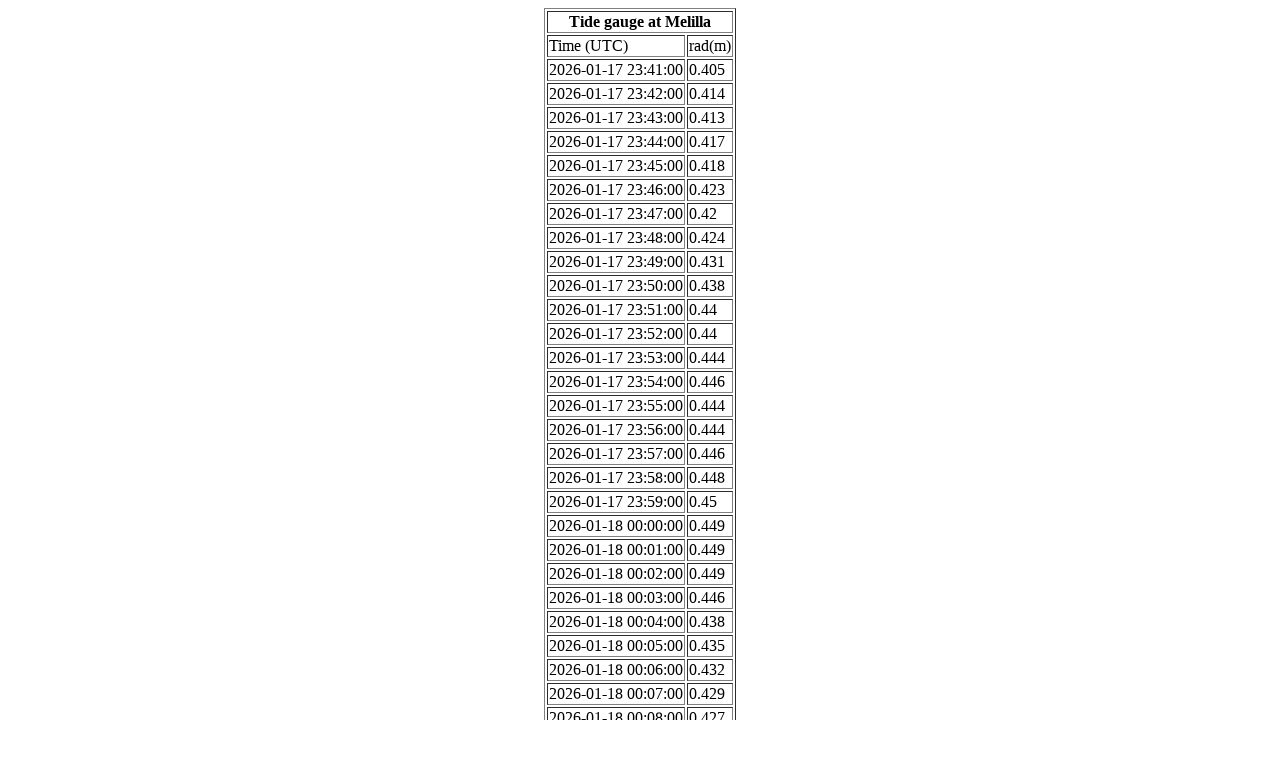

--- FILE ---
content_type: text/html; charset=UTF-8
request_url: http://www.ioc-sealevelmonitoring.org/bgraph.php?code=meli&output=tab&period=0.5
body_size: 36578
content:
<div align=center><table border="1"><th colspan="2">Tide gauge at Melilla</th><tr><td>Time (UTC)</td><td class=field>rad(m)</td></tr><tr><td>2026-01-17 23:41:00</td><td>0.405</td></tr><tr><td>2026-01-17 23:42:00</td><td>0.414</td></tr><tr><td>2026-01-17 23:43:00</td><td>0.413</td></tr><tr><td>2026-01-17 23:44:00</td><td>0.417</td></tr><tr><td>2026-01-17 23:45:00</td><td>0.418</td></tr><tr><td>2026-01-17 23:46:00</td><td>0.423</td></tr><tr><td>2026-01-17 23:47:00</td><td>0.42</td></tr><tr><td>2026-01-17 23:48:00</td><td>0.424</td></tr><tr><td>2026-01-17 23:49:00</td><td>0.431</td></tr><tr><td>2026-01-17 23:50:00</td><td>0.438</td></tr><tr><td>2026-01-17 23:51:00</td><td>0.44</td></tr><tr><td>2026-01-17 23:52:00</td><td>0.44</td></tr><tr><td>2026-01-17 23:53:00</td><td>0.444</td></tr><tr><td>2026-01-17 23:54:00</td><td>0.446</td></tr><tr><td>2026-01-17 23:55:00</td><td>0.444</td></tr><tr><td>2026-01-17 23:56:00</td><td>0.444</td></tr><tr><td>2026-01-17 23:57:00</td><td>0.446</td></tr><tr><td>2026-01-17 23:58:00</td><td>0.448</td></tr><tr><td>2026-01-17 23:59:00</td><td>0.45</td></tr><tr><td>2026-01-18 00:00:00</td><td>0.449</td></tr><tr><td>2026-01-18 00:01:00</td><td>0.449</td></tr><tr><td>2026-01-18 00:02:00</td><td>0.449</td></tr><tr><td>2026-01-18 00:03:00</td><td>0.446</td></tr><tr><td>2026-01-18 00:04:00</td><td>0.438</td></tr><tr><td>2026-01-18 00:05:00</td><td>0.435</td></tr><tr><td>2026-01-18 00:06:00</td><td>0.432</td></tr><tr><td>2026-01-18 00:07:00</td><td>0.429</td></tr><tr><td>2026-01-18 00:08:00</td><td>0.427</td></tr><tr><td>2026-01-18 00:09:00</td><td>0.426</td></tr><tr><td>2026-01-18 00:10:00</td><td>0.426</td></tr><tr><td>2026-01-18 00:11:00</td><td>0.426</td></tr><tr><td>2026-01-18 00:12:00</td><td>0.424</td></tr><tr><td>2026-01-18 00:13:00</td><td>0.426</td></tr><tr><td>2026-01-18 00:14:00</td><td>0.43</td></tr><tr><td>2026-01-18 00:15:00</td><td>0.432</td></tr><tr><td>2026-01-18 00:16:00</td><td>0.431</td></tr><tr><td>2026-01-18 00:17:00</td><td>0.437</td></tr><tr><td>2026-01-18 00:18:00</td><td>0.441</td></tr><tr><td>2026-01-18 00:19:00</td><td>0.447</td></tr><tr><td>2026-01-18 00:20:00</td><td>0.448</td></tr><tr><td>2026-01-18 00:21:00</td><td>0.454</td></tr><tr><td>2026-01-18 00:22:00</td><td>0.458</td></tr><tr><td>2026-01-18 00:23:00</td><td>0.462</td></tr><tr><td>2026-01-18 00:24:00</td><td>0.466</td></tr><tr><td>2026-01-18 00:25:00</td><td>0.465</td></tr><tr><td>2026-01-18 00:26:00</td><td>0.465</td></tr><tr><td>2026-01-18 00:27:00</td><td>0.472</td></tr><tr><td>2026-01-18 00:28:00</td><td>0.472</td></tr><tr><td>2026-01-18 00:29:00</td><td>0.472</td></tr><tr><td>2026-01-18 00:30:00</td><td>0.476</td></tr><tr><td>2026-01-18 00:31:00</td><td>0.483</td></tr><tr><td>2026-01-18 00:32:00</td><td>0.483</td></tr><tr><td>2026-01-18 00:33:00</td><td>0.486</td></tr><tr><td>2026-01-18 00:34:00</td><td>0.489</td></tr><tr><td>2026-01-18 00:35:00</td><td>0.494</td></tr><tr><td>2026-01-18 00:36:00</td><td>0.498</td></tr><tr><td>2026-01-18 00:37:00</td><td>0.5</td></tr><tr><td>2026-01-18 00:38:00</td><td>0.503</td></tr><tr><td>2026-01-18 00:39:00</td><td>0.507</td></tr><tr><td>2026-01-18 00:40:00</td><td>0.508</td></tr><tr><td>2026-01-18 00:41:00</td><td>0.51</td></tr><tr><td>2026-01-18 00:42:00</td><td>0.509</td></tr><tr><td>2026-01-18 00:43:00</td><td>0.508</td></tr><tr><td>2026-01-18 00:44:00</td><td>0.509</td></tr><tr><td>2026-01-18 00:45:00</td><td>0.507</td></tr><tr><td>2026-01-18 00:46:00</td><td>0.504</td></tr><tr><td>2026-01-18 00:47:00</td><td>0.503</td></tr><tr><td>2026-01-18 00:48:00</td><td>0.501</td></tr><tr><td>2026-01-18 00:49:00</td><td>0.502</td></tr><tr><td>2026-01-18 00:50:00</td><td>0.502</td></tr><tr><td>2026-01-18 00:51:00</td><td>0.501</td></tr><tr><td>2026-01-18 00:52:00</td><td>0.503</td></tr><tr><td>2026-01-18 00:53:00</td><td>0.505</td></tr><tr><td>2026-01-18 00:54:00</td><td>0.506</td></tr><tr><td>2026-01-18 00:55:00</td><td>0.506</td></tr><tr><td>2026-01-18 00:56:00</td><td>0.506</td></tr><tr><td>2026-01-18 00:57:00</td><td>0.505</td></tr><tr><td>2026-01-18 00:58:00</td><td>0.508</td></tr><tr><td>2026-01-18 00:59:00</td><td>0.509</td></tr><tr><td>2026-01-18 01:00:00</td><td>0.509</td></tr><tr><td>2026-01-18 01:01:00</td><td>0.51</td></tr><tr><td>2026-01-18 01:02:00</td><td>0.512</td></tr><tr><td>2026-01-18 01:03:00</td><td>0.518</td></tr><tr><td>2026-01-18 01:04:00</td><td>0.521</td></tr><tr><td>2026-01-18 01:05:00</td><td>0.523</td></tr><tr><td>2026-01-18 01:06:00</td><td>0.53</td></tr><tr><td>2026-01-18 01:07:00</td><td>0.533</td></tr><tr><td>2026-01-18 01:08:00</td><td>0.538</td></tr><tr><td>2026-01-18 01:09:00</td><td>0.544</td></tr><tr><td>2026-01-18 01:10:00</td><td>0.549</td></tr><tr><td>2026-01-18 01:11:00</td><td>0.55</td></tr><tr><td>2026-01-18 01:12:00</td><td>0.554</td></tr><tr><td>2026-01-18 01:13:00</td><td>0.554</td></tr><tr><td>2026-01-18 01:14:00</td><td>0.552</td></tr><tr><td>2026-01-18 01:15:00</td><td>0.551</td></tr><tr><td>2026-01-18 01:16:00</td><td>0.55</td></tr><tr><td>2026-01-18 01:17:00</td><td>0.546</td></tr><tr><td>2026-01-18 01:18:00</td><td>0.538</td></tr><tr><td>2026-01-18 01:19:00</td><td>0.537</td></tr><tr><td>2026-01-18 01:20:00</td><td>0.539</td></tr><tr><td>2026-01-18 01:21:00</td><td>0.538</td></tr><tr><td>2026-01-18 01:22:00</td><td>0.538</td></tr><tr><td>2026-01-18 01:23:00</td><td>0.541</td></tr><tr><td>2026-01-18 01:24:00</td><td>0.543</td></tr><tr><td>2026-01-18 01:25:00</td><td>0.544</td></tr><tr><td>2026-01-18 01:26:00</td><td>0.548</td></tr><tr><td>2026-01-18 01:27:00</td><td>0.55</td></tr><tr><td>2026-01-18 01:28:00</td><td>0.546</td></tr><tr><td>2026-01-18 01:29:00</td><td>0.546</td></tr><tr><td>2026-01-18 01:30:00</td><td>0.543</td></tr><tr><td>2026-01-18 01:31:00</td><td>0.54</td></tr><tr><td>2026-01-18 01:32:00</td><td>0.536</td></tr><tr><td>2026-01-18 01:33:00</td><td>0.531</td></tr><tr><td>2026-01-18 01:34:00</td><td>0.53</td></tr><tr><td>2026-01-18 01:35:00</td><td>0.529</td></tr><tr><td>2026-01-18 01:36:00</td><td>0.525</td></tr><tr><td>2026-01-18 01:37:00</td><td>0.529</td></tr><tr><td>2026-01-18 01:38:00</td><td>0.531</td></tr><tr><td>2026-01-18 01:39:00</td><td>0.534</td></tr><tr><td>2026-01-18 01:40:00</td><td>0.541</td></tr><tr><td>2026-01-18 01:41:00</td><td>0.545</td></tr><tr><td>2026-01-18 01:42:00</td><td>0.556</td></tr><tr><td>2026-01-18 01:43:00</td><td>0.558</td></tr><tr><td>2026-01-18 01:44:00</td><td>0.566</td></tr><tr><td>2026-01-18 01:45:00</td><td>0.571</td></tr><tr><td>2026-01-18 01:46:00</td><td>0.574</td></tr><tr><td>2026-01-18 01:47:00</td><td>0.576</td></tr><tr><td>2026-01-18 01:48:00</td><td>0.577</td></tr><tr><td>2026-01-18 01:49:00</td><td>0.576</td></tr><tr><td>2026-01-18 01:50:00</td><td>0.581</td></tr><tr><td>2026-01-18 01:51:00</td><td>0.577</td></tr><tr><td>2026-01-18 01:52:00</td><td>0.572</td></tr><tr><td>2026-01-18 01:53:00</td><td>0.575</td></tr><tr><td>2026-01-18 01:54:00</td><td>0.571</td></tr><tr><td>2026-01-18 01:55:00</td><td>0.571</td></tr><tr><td>2026-01-18 01:56:00</td><td>0.567</td></tr><tr><td>2026-01-18 01:57:00</td><td>0.563</td></tr><tr><td>2026-01-18 01:58:00</td><td>0.567</td></tr><tr><td>2026-01-18 01:59:00</td><td>0.56</td></tr><tr><td>2026-01-18 02:00:00</td><td>0.56</td></tr><tr><td>2026-01-18 02:01:00</td><td>0.564</td></tr><tr><td>2026-01-18 02:02:00</td><td>0.562</td></tr><tr><td>2026-01-18 02:03:00</td><td>0.562</td></tr><tr><td>2026-01-18 02:04:00</td><td>0.562</td></tr><tr><td>2026-01-18 02:05:00</td><td>0.561</td></tr><tr><td>2026-01-18 02:06:00</td><td>0.565</td></tr><tr><td>2026-01-18 02:07:00</td><td>0.57</td></tr><tr><td>2026-01-18 02:08:00</td><td>0.571</td></tr><tr><td>2026-01-18 02:09:00</td><td>0.573</td></tr><tr><td>2026-01-18 02:10:00</td><td>0.577</td></tr><tr><td>2026-01-18 02:11:00</td><td>0.581</td></tr><tr><td>2026-01-18 02:12:00</td><td>0.583</td></tr><tr><td>2026-01-18 02:13:00</td><td>0.583</td></tr><tr><td>2026-01-18 02:14:00</td><td>0.586</td></tr><tr><td>2026-01-18 02:15:00</td><td>0.59</td></tr><tr><td>2026-01-18 02:16:00</td><td>0.591</td></tr><tr><td>2026-01-18 02:17:00</td><td>0.593</td></tr><tr><td>2026-01-18 02:18:00</td><td>0.595</td></tr><tr><td>2026-01-18 02:19:00</td><td>0.597</td></tr><tr><td>2026-01-18 02:20:00</td><td>0.598</td></tr><tr><td>2026-01-18 02:21:00</td><td>0.597</td></tr><tr><td>2026-01-18 02:22:00</td><td>0.596</td></tr><tr><td>2026-01-18 02:23:00</td><td>0.599</td></tr><tr><td>2026-01-18 02:24:00</td><td>0.6</td></tr><tr><td>2026-01-18 02:25:00</td><td>0.601</td></tr><tr><td>2026-01-18 02:26:00</td><td>0.603</td></tr><tr><td>2026-01-18 02:27:00</td><td>0.602</td></tr><tr><td>2026-01-18 02:28:00</td><td>0.604</td></tr><tr><td>2026-01-18 02:29:00</td><td>0.606</td></tr><tr><td>2026-01-18 02:30:00</td><td>0.603</td></tr><tr><td>2026-01-18 02:31:00</td><td>0.6</td></tr><tr><td>2026-01-18 02:32:00</td><td>0.6</td></tr><tr><td>2026-01-18 02:33:00</td><td>0.6</td></tr><tr><td>2026-01-18 02:34:00</td><td>0.596</td></tr><tr><td>2026-01-18 02:35:00</td><td>0.595</td></tr><tr><td>2026-01-18 02:36:00</td><td>0.595</td></tr><tr><td>2026-01-18 02:37:00</td><td>0.593</td></tr><tr><td>2026-01-18 02:38:00</td><td>0.591</td></tr><tr><td>2026-01-18 02:39:00</td><td>0.594</td></tr><tr><td>2026-01-18 02:40:00</td><td>0.595</td></tr><tr><td>2026-01-18 02:41:00</td><td>0.594</td></tr><tr><td>2026-01-18 02:42:00</td><td>0.591</td></tr><tr><td>2026-01-18 02:43:00</td><td>0.592</td></tr><tr><td>2026-01-18 02:44:00</td><td>0.592</td></tr><tr><td>2026-01-18 02:45:00</td><td>0.59</td></tr><tr><td>2026-01-18 02:46:00</td><td>0.592</td></tr><tr><td>2026-01-18 02:47:00</td><td>0.593</td></tr><tr><td>2026-01-18 02:48:00</td><td>0.594</td></tr><tr><td>2026-01-18 02:49:00</td><td>0.591</td></tr><tr><td>2026-01-18 02:50:00</td><td>0.592</td></tr><tr><td>2026-01-18 02:51:00</td><td>0.591</td></tr><tr><td>2026-01-18 02:52:00</td><td>0.589</td></tr><tr><td>2026-01-18 02:53:00</td><td>0.587</td></tr><tr><td>2026-01-18 02:54:00</td><td>0.586</td></tr><tr><td>2026-01-18 02:55:00</td><td>0.583</td></tr><tr><td>2026-01-18 02:56:00</td><td>0.587</td></tr><tr><td>2026-01-18 02:57:00</td><td>0.587</td></tr><tr><td>2026-01-18 02:58:00</td><td>0.583</td></tr><tr><td>2026-01-18 02:59:00</td><td>0.586</td></tr><tr><td>2026-01-18 03:00:00</td><td>0.583</td></tr><tr><td>2026-01-18 03:01:00</td><td>0.584</td></tr><tr><td>2026-01-18 03:02:00</td><td>0.586</td></tr><tr><td>2026-01-18 03:03:00</td><td>0.585</td></tr><tr><td>2026-01-18 03:04:00</td><td>0.589</td></tr><tr><td>2026-01-18 03:05:00</td><td>0.589</td></tr><tr><td>2026-01-18 03:06:00</td><td>0.586</td></tr><tr><td>2026-01-18 03:07:00</td><td>0.585</td></tr><tr><td>2026-01-18 03:08:00</td><td>0.589</td></tr><tr><td>2026-01-18 03:09:00</td><td>0.593</td></tr><tr><td>2026-01-18 03:10:00</td><td>0.595</td></tr><tr><td>2026-01-18 03:11:00</td><td>0.597</td></tr><tr><td>2026-01-18 03:12:00</td><td>0.595</td></tr><tr><td>2026-01-18 03:13:00</td><td>0.599</td></tr><tr><td>2026-01-18 03:14:00</td><td>0.596</td></tr><tr><td>2026-01-18 03:15:00</td><td>0.595</td></tr><tr><td>2026-01-18 03:16:00</td><td>0.593</td></tr><tr><td>2026-01-18 03:17:00</td><td>0.593</td></tr><tr><td>2026-01-18 03:18:00</td><td>0.593</td></tr><tr><td>2026-01-18 03:19:00</td><td>0.588</td></tr><tr><td>2026-01-18 03:20:00</td><td>0.588</td></tr><tr><td>2026-01-18 03:21:00</td><td>0.588</td></tr><tr><td>2026-01-18 03:22:00</td><td>0.583</td></tr><tr><td>2026-01-18 03:23:00</td><td>0.582</td></tr><tr><td>2026-01-18 03:24:00</td><td>0.581</td></tr><tr><td>2026-01-18 03:25:00</td><td>0.582</td></tr><tr><td>2026-01-18 03:26:00</td><td>0.583</td></tr><tr><td>2026-01-18 03:27:00</td><td>0.581</td></tr><tr><td>2026-01-18 03:28:00</td><td>0.578</td></tr><tr><td>2026-01-18 03:29:00</td><td>0.583</td></tr><tr><td>2026-01-18 03:30:00</td><td>0.582</td></tr><tr><td>2026-01-18 03:31:00</td><td>0.581</td></tr><tr><td>2026-01-18 03:32:00</td><td>0.583</td></tr><tr><td>2026-01-18 03:33:00</td><td>0.583</td></tr><tr><td>2026-01-18 03:34:00</td><td>0.584</td></tr><tr><td>2026-01-18 03:35:00</td><td>0.582</td></tr><tr><td>2026-01-18 03:36:00</td><td>0.577</td></tr><tr><td>2026-01-18 03:37:00</td><td>0.576</td></tr><tr><td>2026-01-18 03:38:00</td><td>0.574</td></tr><tr><td>2026-01-18 03:39:00</td><td>0.574</td></tr><tr><td>2026-01-18 03:40:00</td><td>0.571</td></tr><tr><td>2026-01-18 03:41:00</td><td>0.573</td></tr><tr><td>2026-01-18 03:42:00</td><td>0.577</td></tr><tr><td>2026-01-18 03:43:00</td><td>0.576</td></tr><tr><td>2026-01-18 03:44:00</td><td>0.574</td></tr><tr><td>2026-01-18 03:45:00</td><td>0.575</td></tr><tr><td>2026-01-18 03:46:00</td><td>0.572</td></tr><tr><td>2026-01-18 03:47:00</td><td>0.574</td></tr><tr><td>2026-01-18 03:48:00</td><td>0.574</td></tr><tr><td>2026-01-18 03:49:00</td><td>0.57</td></tr><tr><td>2026-01-18 03:50:00</td><td>0.572</td></tr><tr><td>2026-01-18 03:51:00</td><td>0.571</td></tr><tr><td>2026-01-18 03:52:00</td><td>0.566</td></tr><tr><td>2026-01-18 03:53:00</td><td>0.565</td></tr><tr><td>2026-01-18 03:54:00</td><td>0.561</td></tr><tr><td>2026-01-18 03:55:00</td><td>0.557</td></tr><tr><td>2026-01-18 03:56:00</td><td>0.555</td></tr><tr><td>2026-01-18 03:57:00</td><td>0.549</td></tr><tr><td>2026-01-18 03:58:00</td><td>0.543</td></tr><tr><td>2026-01-18 03:59:00</td><td>0.543</td></tr><tr><td>2026-01-18 04:00:00</td><td>0.535</td></tr><tr><td>2026-01-18 04:01:00</td><td>0.533</td></tr><tr><td>2026-01-18 04:02:00</td><td>0.532</td></tr><tr><td>2026-01-18 04:03:00</td><td>0.531</td></tr><tr><td>2026-01-18 04:04:00</td><td>0.53</td></tr><tr><td>2026-01-18 04:05:00</td><td>0.53</td></tr><tr><td>2026-01-18 04:06:00</td><td>0.53</td></tr><tr><td>2026-01-18 04:07:00</td><td>0.535</td></tr><tr><td>2026-01-18 04:08:00</td><td>0.535</td></tr><tr><td>2026-01-18 04:09:00</td><td>0.541</td></tr><tr><td>2026-01-18 04:10:00</td><td>0.548</td></tr><tr><td>2026-01-18 04:11:00</td><td>0.548</td></tr><tr><td>2026-01-18 04:12:00</td><td>0.553</td></tr><tr><td>2026-01-18 04:13:00</td><td>0.556</td></tr><tr><td>2026-01-18 04:14:00</td><td>0.559</td></tr><tr><td>2026-01-18 04:15:00</td><td>0.557</td></tr><tr><td>2026-01-18 04:16:00</td><td>0.554</td></tr><tr><td>2026-01-18 04:17:00</td><td>0.551</td></tr><tr><td>2026-01-18 04:18:00</td><td>0.544</td></tr><tr><td>2026-01-18 04:19:00</td><td>0.538</td></tr><tr><td>2026-01-18 04:20:00</td><td>0.53</td></tr><tr><td>2026-01-18 04:21:00</td><td>0.52</td></tr><tr><td>2026-01-18 04:22:00</td><td>0.512</td></tr><tr><td>2026-01-18 04:23:00</td><td>0.505</td></tr><tr><td>2026-01-18 04:24:00</td><td>0.5</td></tr><tr><td>2026-01-18 04:25:00</td><td>0.496</td></tr><tr><td>2026-01-18 04:26:00</td><td>0.494</td></tr><tr><td>2026-01-18 04:27:00</td><td>0.493</td></tr><tr><td>2026-01-18 04:28:00</td><td>0.497</td></tr><tr><td>2026-01-18 04:29:00</td><td>0.497</td></tr><tr><td>2026-01-18 04:30:00</td><td>0.503</td></tr><tr><td>2026-01-18 04:31:00</td><td>0.508</td></tr><tr><td>2026-01-18 04:32:00</td><td>0.512</td></tr><tr><td>2026-01-18 04:33:00</td><td>0.519</td></tr><tr><td>2026-01-18 04:34:00</td><td>0.527</td></tr><tr><td>2026-01-18 04:35:00</td><td>0.528</td></tr><tr><td>2026-01-18 04:36:00</td><td>0.53</td></tr><tr><td>2026-01-18 04:37:00</td><td>0.53</td></tr><tr><td>2026-01-18 04:38:00</td><td>0.531</td></tr><tr><td>2026-01-18 04:39:00</td><td>0.527</td></tr><tr><td>2026-01-18 04:40:00</td><td>0.521</td></tr><tr><td>2026-01-18 04:41:00</td><td>0.52</td></tr><tr><td>2026-01-18 04:42:00</td><td>0.518</td></tr><tr><td>2026-01-18 04:43:00</td><td>0.513</td></tr><tr><td>2026-01-18 04:44:00</td><td>0.505</td></tr><tr><td>2026-01-18 04:45:00</td><td>0.503</td></tr><tr><td>2026-01-18 04:46:00</td><td>0.497</td></tr><tr><td>2026-01-18 04:47:00</td><td>0.491</td></tr><tr><td>2026-01-18 04:48:00</td><td>0.488</td></tr><tr><td>2026-01-18 04:49:00</td><td>0.487</td></tr><tr><td>2026-01-18 04:50:00</td><td>0.488</td></tr><tr><td>2026-01-18 04:51:00</td><td>0.488</td></tr><tr><td>2026-01-18 04:52:00</td><td>0.488</td></tr><tr><td>2026-01-18 04:53:00</td><td>0.491</td></tr><tr><td>2026-01-18 04:54:00</td><td>0.496</td></tr><tr><td>2026-01-18 04:55:00</td><td>0.498</td></tr><tr><td>2026-01-18 04:56:00</td><td>0.501</td></tr><tr><td>2026-01-18 04:57:00</td><td>0.505</td></tr><tr><td>2026-01-18 04:58:00</td><td>0.51</td></tr><tr><td>2026-01-18 04:59:00</td><td>0.511</td></tr><tr><td>2026-01-18 05:00:00</td><td>0.508</td></tr><tr><td>2026-01-18 05:01:00</td><td>0.509</td></tr><tr><td>2026-01-18 05:02:00</td><td>0.513</td></tr><tr><td>2026-01-18 05:03:00</td><td>0.509</td></tr><tr><td>2026-01-18 05:04:00</td><td>0.51</td></tr><tr><td>2026-01-18 05:05:00</td><td>0.509</td></tr><tr><td>2026-01-18 05:06:00</td><td>0.503</td></tr><tr><td>2026-01-18 05:07:00</td><td>0.496</td></tr><tr><td>2026-01-18 05:08:00</td><td>0.486</td></tr><tr><td>2026-01-18 05:09:00</td><td>0.479</td></tr><tr><td>2026-01-18 05:10:00</td><td>0.47</td></tr><tr><td>2026-01-18 05:11:00</td><td>0.46</td></tr><tr><td>2026-01-18 05:12:00</td><td>0.452</td></tr><tr><td>2026-01-18 05:13:00</td><td>0.45</td></tr><tr><td>2026-01-18 05:14:00</td><td>0.447</td></tr><tr><td>2026-01-18 05:15:00</td><td>0.446</td></tr><tr><td>2026-01-18 05:16:00</td><td>0.443</td></tr><tr><td>2026-01-18 05:17:00</td><td>0.445</td></tr><tr><td>2026-01-18 05:18:00</td><td>0.45</td></tr><tr><td>2026-01-18 05:19:00</td><td>0.453</td></tr><tr><td>2026-01-18 05:20:00</td><td>0.457</td></tr><tr><td>2026-01-18 05:21:00</td><td>0.464</td></tr><tr><td>2026-01-18 05:22:00</td><td>0.47</td></tr><tr><td>2026-01-18 05:23:00</td><td>0.473</td></tr><tr><td>2026-01-18 05:24:00</td><td>0.478</td></tr><tr><td>2026-01-18 05:25:00</td><td>0.481</td></tr><tr><td>2026-01-18 05:26:00</td><td>0.484</td></tr><tr><td>2026-01-18 05:27:00</td><td>0.484</td></tr><tr><td>2026-01-18 05:28:00</td><td>0.482</td></tr><tr><td>2026-01-18 05:29:00</td><td>0.48</td></tr><tr><td>2026-01-18 05:30:00</td><td>0.478</td></tr><tr><td>2026-01-18 05:31:00</td><td>0.474</td></tr><tr><td>2026-01-18 05:32:00</td><td>0.469</td></tr><tr><td>2026-01-18 05:33:00</td><td>0.462</td></tr><tr><td>2026-01-18 05:34:00</td><td>0.46</td></tr><tr><td>2026-01-18 05:35:00</td><td>0.456</td></tr><tr><td>2026-01-18 05:36:00</td><td>0.455</td></tr><tr><td>2026-01-18 05:37:00</td><td>0.453</td></tr><tr><td>2026-01-18 05:38:00</td><td>0.447</td></tr><tr><td>2026-01-18 05:39:00</td><td>0.448</td></tr><tr><td>2026-01-18 05:40:00</td><td>0.448</td></tr><tr><td>2026-01-18 05:41:00</td><td>0.448</td></tr><tr><td>2026-01-18 05:42:00</td><td>0.448</td></tr><tr><td>2026-01-18 05:43:00</td><td>0.45</td></tr><tr><td>2026-01-18 05:44:00</td><td>0.45</td></tr><tr><td>2026-01-18 05:45:00</td><td>0.451</td></tr><tr><td>2026-01-18 05:46:00</td><td>0.448</td></tr><tr><td>2026-01-18 05:47:00</td><td>0.446</td></tr><tr><td>2026-01-18 05:48:00</td><td>0.44</td></tr><tr><td>2026-01-18 05:49:00</td><td>0.439</td></tr><tr><td>2026-01-18 05:50:00</td><td>0.436</td></tr><tr><td>2026-01-18 05:51:00</td><td>0.428</td></tr><tr><td>2026-01-18 05:52:00</td><td>0.421</td></tr><tr><td>2026-01-18 05:53:00</td><td>0.421</td></tr><tr><td>2026-01-18 05:54:00</td><td>0.419</td></tr><tr><td>2026-01-18 05:55:00</td><td>0.411</td></tr><tr><td>2026-01-18 05:56:00</td><td>0.412</td></tr><tr><td>2026-01-18 05:57:00</td><td>0.418</td></tr><tr><td>2026-01-18 05:58:00</td><td>0.425</td></tr><tr><td>2026-01-18 05:59:00</td><td>0.426</td></tr><tr><td>2026-01-18 06:00:00</td><td>0.428</td></tr><tr><td>2026-01-18 06:01:00</td><td>0.428</td></tr><tr><td>2026-01-18 06:02:00</td><td>0.427</td></tr><tr><td>2026-01-18 06:03:00</td><td>0.431</td></tr><tr><td>2026-01-18 06:04:00</td><td>0.433</td></tr><tr><td>2026-01-18 06:05:00</td><td>0.423</td></tr><tr><td>2026-01-18 06:06:00</td><td>0.434</td></tr><tr><td>2026-01-18 06:07:00</td><td>0.437</td></tr><tr><td>2026-01-18 06:08:00</td><td>0.435</td></tr><tr><td>2026-01-18 06:09:00</td><td>0.429</td></tr><tr><td>2026-01-18 06:10:00</td><td>0.426</td></tr><tr><td>2026-01-18 06:11:00</td><td>0.424</td></tr><tr><td>2026-01-18 06:12:00</td><td>0.417</td></tr><tr><td>2026-01-18 06:13:00</td><td>0.412</td></tr><tr><td>2026-01-18 06:14:00</td><td>0.408</td></tr><tr><td>2026-01-18 06:15:00</td><td>0.408</td></tr><tr><td>2026-01-18 06:16:00</td><td>0.408</td></tr><tr><td>2026-01-18 06:17:00</td><td>0.405</td></tr><tr><td>2026-01-18 06:18:00</td><td>0.402</td></tr><tr><td>2026-01-18 06:19:00</td><td>0.403</td></tr><tr><td>2026-01-18 06:20:00</td><td>0.404</td></tr><tr><td>2026-01-18 06:21:00</td><td>0.405</td></tr><tr><td>2026-01-18 06:22:00</td><td>0.408</td></tr><tr><td>2026-01-18 06:23:00</td><td>0.411</td></tr><tr><td>2026-01-18 06:24:00</td><td>0.415</td></tr><tr><td>2026-01-18 06:25:00</td><td>0.418</td></tr><tr><td>2026-01-18 06:26:00</td><td>0.42</td></tr><tr><td>2026-01-18 06:27:00</td><td>0.419</td></tr><tr><td>2026-01-18 06:28:00</td><td>0.422</td></tr><tr><td>2026-01-18 06:29:00</td><td>0.426</td></tr><tr><td>2026-01-18 06:30:00</td><td>0.422</td></tr><tr><td>2026-01-18 06:31:00</td><td>0.418</td></tr><tr><td>2026-01-18 06:32:00</td><td>0.419</td></tr><tr><td>2026-01-18 06:33:00</td><td>0.411</td></tr><tr><td>2026-01-18 06:34:00</td><td>0.408</td></tr><tr><td>2026-01-18 06:35:00</td><td>0.407</td></tr><tr><td>2026-01-18 06:36:00</td><td>0.406</td></tr><tr><td>2026-01-18 06:37:00</td><td>0.404</td></tr><tr><td>2026-01-18 06:38:00</td><td>0.408</td></tr><tr><td>2026-01-18 06:39:00</td><td>0.403</td></tr><tr><td>2026-01-18 06:40:00</td><td>0.406</td></tr><tr><td>2026-01-18 06:41:00</td><td>0.407</td></tr><tr><td>2026-01-18 06:42:00</td><td>0.405</td></tr><tr><td>2026-01-18 06:43:00</td><td>0.399</td></tr><tr><td>2026-01-18 06:44:00</td><td>0.399</td></tr><tr><td>2026-01-18 06:45:00</td><td>0.398</td></tr><tr><td>2026-01-18 06:46:00</td><td>0.4</td></tr><tr><td>2026-01-18 06:47:00</td><td>0.398</td></tr><tr><td>2026-01-18 06:48:00</td><td>0.397</td></tr><tr><td>2026-01-18 06:49:00</td><td>0.393</td></tr><tr><td>2026-01-18 06:50:00</td><td>0.39</td></tr><tr><td>2026-01-18 06:51:00</td><td>0.39</td></tr><tr><td>2026-01-18 06:52:00</td><td>0.387</td></tr><tr><td>2026-01-18 06:53:00</td><td>0.387</td></tr><tr><td>2026-01-18 06:54:00</td><td>0.387</td></tr><tr><td>2026-01-18 06:55:00</td><td>0.38</td></tr><tr><td>2026-01-18 06:56:00</td><td>0.387</td></tr><tr><td>2026-01-18 06:57:00</td><td>0.39</td></tr><tr><td>2026-01-18 06:58:00</td><td>0.39</td></tr><tr><td>2026-01-18 06:59:00</td><td>0.392</td></tr><tr><td>2026-01-18 07:00:00</td><td>0.396</td></tr><tr><td>2026-01-18 07:01:00</td><td>0.398</td></tr><tr><td>2026-01-18 07:02:00</td><td>0.398</td></tr><tr><td>2026-01-18 07:03:00</td><td>0.398</td></tr><tr><td>2026-01-18 07:04:00</td><td>0.398</td></tr><tr><td>2026-01-18 07:05:00</td><td>0.399</td></tr><tr><td>2026-01-18 07:06:00</td><td>0.388</td></tr><tr><td>2026-01-18 07:07:00</td><td>0.395</td></tr><tr><td>2026-01-18 07:08:00</td><td>0.39</td></tr><tr><td>2026-01-18 07:09:00</td><td>0.389</td></tr><tr><td>2026-01-18 07:10:00</td><td>0.388</td></tr><tr><td>2026-01-18 07:11:00</td><td>0.385</td></tr><tr><td>2026-01-18 07:12:00</td><td>0.384</td></tr><tr><td>2026-01-18 07:13:00</td><td>0.382</td></tr><tr><td>2026-01-18 07:14:00</td><td>0.377</td></tr><tr><td>2026-01-18 07:15:00</td><td>0.376</td></tr><tr><td>2026-01-18 07:16:00</td><td>0.375</td></tr><tr><td>2026-01-18 07:17:00</td><td>0.376</td></tr><tr><td>2026-01-18 07:18:00</td><td>0.376</td></tr><tr><td>2026-01-18 07:19:00</td><td>0.379</td></tr><tr><td>2026-01-18 07:20:00</td><td>0.369</td></tr><tr><td>2026-01-18 07:21:00</td><td>0.376</td></tr><tr><td>2026-01-18 07:22:00</td><td>0.379</td></tr><tr><td>2026-01-18 07:23:00</td><td>0.382</td></tr><tr><td>2026-01-18 07:24:00</td><td>0.384</td></tr><tr><td>2026-01-18 07:25:00</td><td>0.386</td></tr><tr><td>2026-01-18 07:26:00</td><td>0.386</td></tr><tr><td>2026-01-18 07:27:00</td><td>0.387</td></tr><tr><td>2026-01-18 07:28:00</td><td>0.388</td></tr><tr><td>2026-01-18 07:29:00</td><td>0.387</td></tr><tr><td>2026-01-18 07:30:00</td><td>0.385</td></tr><tr><td>2026-01-18 07:31:00</td><td>0.383</td></tr><tr><td>2026-01-18 07:32:00</td><td>0.382</td></tr><tr><td>2026-01-18 07:33:00</td><td>0.379</td></tr><tr><td>2026-01-18 07:34:00</td><td>0.38</td></tr><tr><td>2026-01-18 07:35:00</td><td>0.375</td></tr><tr><td>2026-01-18 07:36:00</td><td>0.38</td></tr><tr><td>2026-01-18 07:37:00</td><td>0.376</td></tr><tr><td>2026-01-18 07:38:00</td><td>0.378</td></tr><tr><td>2026-01-18 07:39:00</td><td>0.384</td></tr><tr><td>2026-01-18 07:40:00</td><td>0.387</td></tr><tr><td>2026-01-18 07:41:00</td><td>0.389</td></tr><tr><td>2026-01-18 07:42:00</td><td>0.391</td></tr><tr><td>2026-01-18 07:43:00</td><td>0.396</td></tr><tr><td>2026-01-18 07:44:00</td><td>0.395</td></tr><tr><td>2026-01-18 07:45:00</td><td>0.399</td></tr><tr><td>2026-01-18 07:46:00</td><td>0.4</td></tr><tr><td>2026-01-18 07:47:00</td><td>0.401</td></tr><tr><td>2026-01-18 07:48:00</td><td>0.404</td></tr><tr><td>2026-01-18 07:49:00</td><td>0.402</td></tr><tr><td>2026-01-18 07:50:00</td><td>0.398</td></tr><tr><td>2026-01-18 07:51:00</td><td>0.4</td></tr><tr><td>2026-01-18 07:52:00</td><td>0.398</td></tr><tr><td>2026-01-18 07:53:00</td><td>0.398</td></tr><tr><td>2026-01-18 07:54:00</td><td>0.4</td></tr><tr><td>2026-01-18 07:55:00</td><td>0.398</td></tr><tr><td>2026-01-18 07:56:00</td><td>0.397</td></tr><tr><td>2026-01-18 07:57:00</td><td>0.397</td></tr><tr><td>2026-01-18 07:58:00</td><td>0.398</td></tr><tr><td>2026-01-18 07:59:00</td><td>0.395</td></tr><tr><td>2026-01-18 08:00:00</td><td>0.397</td></tr><tr><td>2026-01-18 08:01:00</td><td>0.399</td></tr><tr><td>2026-01-18 08:02:00</td><td>0.397</td></tr><tr><td>2026-01-18 08:03:00</td><td>0.397</td></tr><tr><td>2026-01-18 08:04:00</td><td>0.396</td></tr><tr><td>2026-01-18 08:05:00</td><td>0.396</td></tr><tr><td>2026-01-18 08:06:00</td><td>0.397</td></tr><tr><td>2026-01-18 08:07:00</td><td>0.392</td></tr><tr><td>2026-01-18 08:08:00</td><td>0.39</td></tr><tr><td>2026-01-18 08:09:00</td><td>0.389</td></tr><tr><td>2026-01-18 08:10:00</td><td>0.39</td></tr><tr><td>2026-01-18 08:11:00</td><td>0.39</td></tr><tr><td>2026-01-18 08:12:00</td><td>0.389</td></tr><tr><td>2026-01-18 08:13:00</td><td>0.391</td></tr><tr><td>2026-01-18 08:14:00</td><td>0.391</td></tr><tr><td>2026-01-18 08:15:00</td><td>0.389</td></tr><tr><td>2026-01-18 08:16:00</td><td>0.394</td></tr><tr><td>2026-01-18 08:17:00</td><td>0.397</td></tr><tr><td>2026-01-18 08:18:00</td><td>0.396</td></tr><tr><td>2026-01-18 08:19:00</td><td>0.4</td></tr><tr><td>2026-01-18 08:20:00</td><td>0.401</td></tr><tr><td>2026-01-18 08:21:00</td><td>0.401</td></tr><tr><td>2026-01-18 08:22:00</td><td>0.404</td></tr><tr><td>2026-01-18 08:23:00</td><td>0.407</td></tr><tr><td>2026-01-18 08:24:00</td><td>0.405</td></tr><tr><td>2026-01-18 08:25:00</td><td>0.405</td></tr><tr><td>2026-01-18 08:26:00</td><td>0.404</td></tr><tr><td>2026-01-18 08:27:00</td><td>0.401</td></tr><tr><td>2026-01-18 08:28:00</td><td>0.405</td></tr><tr><td>2026-01-18 08:29:00</td><td>0.403</td></tr><tr><td>2026-01-18 08:30:00</td><td>0.401</td></tr><tr><td>2026-01-18 08:31:00</td><td>0.404</td></tr><tr><td>2026-01-18 08:32:00</td><td>0.403</td></tr><tr><td>2026-01-18 08:33:00</td><td>0.402</td></tr><tr><td>2026-01-18 08:34:00</td><td>0.405</td></tr><tr><td>2026-01-18 08:35:00</td><td>0.402</td></tr><tr><td>2026-01-18 08:36:00</td><td>0.4</td></tr><tr><td>2026-01-18 08:37:00</td><td>0.398</td></tr><tr><td>2026-01-18 08:38:00</td><td>0.398</td></tr><tr><td>2026-01-18 08:39:00</td><td>0.398</td></tr><tr><td>2026-01-18 08:40:00</td><td>0.397</td></tr><tr><td>2026-01-18 08:41:00</td><td>0.395</td></tr><tr><td>2026-01-18 08:42:00</td><td>0.392</td></tr><tr><td>2026-01-18 08:43:00</td><td>0.391</td></tr><tr><td>2026-01-18 08:44:00</td><td>0.393</td></tr><tr><td>2026-01-18 08:45:00</td><td>0.395</td></tr><tr><td>2026-01-18 08:46:00</td><td>0.391</td></tr><tr><td>2026-01-18 08:47:00</td><td>0.396</td></tr><tr><td>2026-01-18 08:48:00</td><td>0.393</td></tr><tr><td>2026-01-18 08:49:00</td><td>0.393</td></tr><tr><td>2026-01-18 08:50:00</td><td>0.395</td></tr><tr><td>2026-01-18 08:51:00</td><td>0.396</td></tr><tr><td>2026-01-18 08:52:00</td><td>0.4</td></tr><tr><td>2026-01-18 08:53:00</td><td>0.401</td></tr><tr><td>2026-01-18 08:54:00</td><td>0.403</td></tr><tr><td>2026-01-18 08:55:00</td><td>0.406</td></tr><tr><td>2026-01-18 08:56:00</td><td>0.412</td></tr><tr><td>2026-01-18 08:57:00</td><td>0.413</td></tr><tr><td>2026-01-18 08:58:00</td><td>0.414</td></tr><tr><td>2026-01-18 08:59:00</td><td>0.416</td></tr><tr><td>2026-01-18 09:00:00</td><td>0.42</td></tr><tr><td>2026-01-18 09:01:00</td><td>0.422</td></tr><tr><td>2026-01-18 09:02:00</td><td>0.425</td></tr><tr><td>2026-01-18 09:03:00</td><td>0.427</td></tr><tr><td>2026-01-18 09:04:00</td><td>0.429</td></tr><tr><td>2026-01-18 09:05:00</td><td>0.43</td></tr><tr><td>2026-01-18 09:06:00</td><td>0.43</td></tr><tr><td>2026-01-18 09:07:00</td><td>0.432</td></tr><tr><td>2026-01-18 09:08:00</td><td>0.431</td></tr><tr><td>2026-01-18 09:09:00</td><td>0.43</td></tr><tr><td>2026-01-18 09:10:00</td><td>0.426</td></tr><tr><td>2026-01-18 09:11:00</td><td>0.421</td></tr><tr><td>2026-01-18 09:12:00</td><td>0.416</td></tr><tr><td>2026-01-18 09:13:00</td><td>0.415</td></tr><tr><td>2026-01-18 09:14:00</td><td>0.413</td></tr><tr><td>2026-01-18 09:15:00</td><td>0.409</td></tr><tr><td>2026-01-18 09:16:00</td><td>0.409</td></tr><tr><td>2026-01-18 09:17:00</td><td>0.411</td></tr><tr><td>2026-01-18 09:18:00</td><td>0.411</td></tr><tr><td>2026-01-18 09:19:00</td><td>0.412</td></tr><tr><td>2026-01-18 09:20:00</td><td>0.412</td></tr><tr><td>2026-01-18 09:21:00</td><td>0.416</td></tr><tr><td>2026-01-18 09:22:00</td><td>0.422</td></tr><tr><td>2026-01-18 09:23:00</td><td>0.417</td></tr><tr><td>2026-01-18 09:24:00</td><td>0.423</td></tr><tr><td>2026-01-18 09:25:00</td><td>0.43</td></tr><tr><td>2026-01-18 09:26:00</td><td>0.432</td></tr><tr><td>2026-01-18 09:27:00</td><td>0.438</td></tr><tr><td>2026-01-18 09:28:00</td><td>0.44</td></tr><tr><td>2026-01-18 09:29:00</td><td>0.445</td></tr><tr><td>2026-01-18 09:30:00</td><td>0.443</td></tr><tr><td>2026-01-18 09:31:00</td><td>0.445</td></tr><tr><td>2026-01-18 09:32:00</td><td>0.448</td></tr><tr><td>2026-01-18 09:33:00</td><td>0.45</td></tr><tr><td>2026-01-18 09:34:00</td><td>0.451</td></tr><tr><td>2026-01-18 09:35:00</td><td>0.45</td></tr><tr><td>2026-01-18 09:36:00</td><td>0.45</td></tr><tr><td>2026-01-18 09:37:00</td><td>0.449</td></tr><tr><td>2026-01-18 09:38:00</td><td>0.445</td></tr><tr><td>2026-01-18 09:39:00</td><td>0.444</td></tr><tr><td>2026-01-18 09:40:00</td><td>0.439</td></tr><tr><td>2026-01-18 09:41:00</td><td>0.44</td></tr><tr><td>2026-01-18 09:42:00</td><td>0.438</td></tr><tr><td>2026-01-18 09:43:00</td><td>0.435</td></tr><tr><td>2026-01-18 09:44:00</td><td>0.434</td></tr><tr><td>2026-01-18 09:45:00</td><td>0.436</td></tr><tr><td>2026-01-18 09:46:00</td><td>0.439</td></tr><tr><td>2026-01-18 09:47:00</td><td>0.441</td></tr><tr><td>2026-01-18 09:48:00</td><td>0.445</td></tr><tr><td>2026-01-18 09:49:00</td><td>0.453</td></tr><tr><td>2026-01-18 09:50:00</td><td>0.459</td></tr><tr><td>2026-01-18 09:51:00</td><td>0.462</td></tr><tr><td>2026-01-18 09:52:00</td><td>0.462</td></tr><tr><td>2026-01-18 09:53:00</td><td>0.469</td></tr><tr><td>2026-01-18 09:54:00</td><td>0.472</td></tr><tr><td>2026-01-18 09:55:00</td><td>0.471</td></tr><tr><td>2026-01-18 09:56:00</td><td>0.471</td></tr><tr><td>2026-01-18 09:57:00</td><td>0.47</td></tr><tr><td>2026-01-18 09:58:00</td><td>0.47</td></tr><tr><td>2026-01-18 09:59:00</td><td>0.464</td></tr><tr><td>2026-01-18 10:00:00</td><td>0.462</td></tr><tr><td>2026-01-18 10:01:00</td><td>0.459</td></tr><tr><td>2026-01-18 10:02:00</td><td>0.458</td></tr><tr><td>2026-01-18 10:03:00</td><td>0.455</td></tr><tr><td>2026-01-18 10:04:00</td><td>0.456</td></tr><tr><td>2026-01-18 10:05:00</td><td>0.455</td></tr><tr><td>2026-01-18 10:06:00</td><td>0.456</td></tr><tr><td>2026-01-18 10:07:00</td><td>0.457</td></tr><tr><td>2026-01-18 10:08:00</td><td>0.458</td></tr><tr><td>2026-01-18 10:09:00</td><td>0.46</td></tr><tr><td>2026-01-18 10:10:00</td><td>0.46</td></tr><tr><td>2026-01-18 10:11:00</td><td>0.462</td></tr><tr><td>2026-01-18 10:12:00</td><td>0.464</td></tr><tr><td>2026-01-18 10:13:00</td><td>0.464</td></tr><tr><td>2026-01-18 10:14:00</td><td>0.464</td></tr><tr><td>2026-01-18 10:15:00</td><td>0.464</td></tr><tr><td>2026-01-18 10:16:00</td><td>0.469</td></tr><tr><td>2026-01-18 10:17:00</td><td>0.467</td></tr><tr><td>2026-01-18 10:18:00</td><td>0.464</td></tr><tr><td>2026-01-18 10:19:00</td><td>0.468</td></tr><tr><td>2026-01-18 10:20:00</td><td>0.466</td></tr><tr><td>2026-01-18 10:21:00</td><td>0.465</td></tr><tr><td>2026-01-18 10:22:00</td><td>0.467</td></tr><tr><td>2026-01-18 10:23:00</td><td>0.463</td></tr><tr><td>2026-01-18 10:24:00</td><td>0.464</td></tr><tr><td>2026-01-18 10:25:00</td><td>0.466</td></tr><tr><td>2026-01-18 10:26:00</td><td>0.465</td></tr><tr><td>2026-01-18 10:27:00</td><td>0.466</td></tr><tr><td>2026-01-18 10:28:00</td><td>0.464</td></tr><tr><td>2026-01-18 10:29:00</td><td>0.468</td></tr><tr><td>2026-01-18 10:30:00</td><td>0.468</td></tr><tr><td>2026-01-18 10:31:00</td><td>0.47</td></tr><tr><td>2026-01-18 10:32:00</td><td>0.47</td></tr><tr><td>2026-01-18 10:33:00</td><td>0.472</td></tr><tr><td>2026-01-18 10:34:00</td><td>0.47</td></tr><tr><td>2026-01-18 10:35:00</td><td>0.471</td></tr><tr><td>2026-01-18 10:36:00</td><td>0.473</td></tr><tr><td>2026-01-18 10:37:00</td><td>0.473</td></tr><tr><td>2026-01-18 10:38:00</td><td>0.474</td></tr><tr><td>2026-01-18 10:39:00</td><td>0.473</td></tr><tr><td>2026-01-18 10:40:00</td><td>0.473</td></tr><tr><td>2026-01-18 10:41:00</td><td>0.476</td></tr><tr><td>2026-01-18 10:42:00</td><td>0.475</td></tr><tr><td>2026-01-18 10:43:00</td><td>0.477</td></tr><tr><td>2026-01-18 10:44:00</td><td>0.476</td></tr><tr><td>2026-01-18 10:45:00</td><td>0.474</td></tr><tr><td>2026-01-18 10:46:00</td><td>0.476</td></tr><tr><td>2026-01-18 10:47:00</td><td>0.479</td></tr><tr><td>2026-01-18 10:48:00</td><td>0.479</td></tr><tr><td>2026-01-18 10:49:00</td><td>0.481</td></tr><tr><td>2026-01-18 10:50:00</td><td>0.484</td></tr><tr><td>2026-01-18 10:51:00</td><td>0.484</td></tr><tr><td>2026-01-18 10:52:00</td><td>0.488</td></tr><tr><td>2026-01-18 10:53:00</td><td>0.489</td></tr><tr><td>2026-01-18 10:54:00</td><td>0.49</td></tr><tr><td>2026-01-18 10:55:00</td><td>0.494</td></tr><tr><td>2026-01-18 10:56:00</td><td>0.497</td></tr><tr><td>2026-01-18 10:57:00</td><td>0.497</td></tr><tr><td>2026-01-18 10:58:00</td><td>0.502</td></tr><tr><td>2026-01-18 10:59:00</td><td>0.504</td></tr><tr><td>2026-01-18 11:00:00</td><td>0.508</td></tr><tr><td>2026-01-18 11:01:00</td><td>0.51</td></tr><tr><td>2026-01-18 11:02:00</td><td>0.509</td></tr><tr><td>2026-01-18 11:03:00</td><td>0.509</td></tr><tr><td>2026-01-18 11:04:00</td><td>0.511</td></tr><tr><td>2026-01-18 11:05:00</td><td>0.508</td></tr><tr><td>2026-01-18 11:06:00</td><td>0.506</td></tr><tr><td>2026-01-18 11:07:00</td><td>0.507</td></tr><tr><td>2026-01-18 11:08:00</td><td>0.504</td></tr><tr><td>2026-01-18 11:09:00</td><td>0.504</td></tr><tr><td>2026-01-18 11:10:00</td><td>0.501</td></tr><tr><td>2026-01-18 11:11:00</td><td>0.498</td></tr><tr><td>2026-01-18 11:12:00</td><td>0.501</td></tr><tr><td>2026-01-18 11:13:00</td><td>0.498</td></tr><tr><td>2026-01-18 11:14:00</td><td>0.503</td></tr><tr><td>2026-01-18 11:15:00</td><td>0.501</td></tr><tr><td>2026-01-18 11:16:00</td><td>0.501</td></tr><tr><td>2026-01-18 11:17:00</td><td>0.503</td></tr><tr><td>2026-01-18 11:18:00</td><td>0.504</td></tr><tr><td>2026-01-18 11:19:00</td><td>0.509</td></tr><tr><td>2026-01-18 11:20:00</td><td>0.511</td></tr><tr><td>2026-01-18 11:21:00</td><td>0.515</td></tr><tr><td>2026-01-18 11:22:00</td><td>0.517</td></tr><tr><td>2026-01-18 11:23:00</td><td>0.52</td></tr><tr><td>2026-01-18 11:24:00</td><td>0.519</td></tr><tr><td>2026-01-18 11:25:00</td><td>0.517</td></tr><tr><td>2026-01-18 11:26:00</td><td>0.518</td></tr><tr><td>2026-01-18 11:27:00</td><td>0.518</td></tr><tr><td>2026-01-18 11:28:00</td><td>0.512</td></tr><tr><td>2026-01-18 11:29:00</td><td>0.514</td></tr><tr><td>2026-01-18 11:30:00</td><td>0.511</td></tr><tr><td>2026-01-18 11:31:00</td><td>0.51</td></tr><tr><td>2026-01-18 11:32:00</td><td>0.508</td></tr><tr><td>2026-01-18 11:33:00</td><td>0.508</td></tr><tr><td>2026-01-18 11:34:00</td><td>0.507</td></tr><tr><td>2026-01-18 11:35:00</td><td>0.508</td></tr><tr><td>2026-01-18 11:36:00</td><td>0.509</td></tr></table></div>